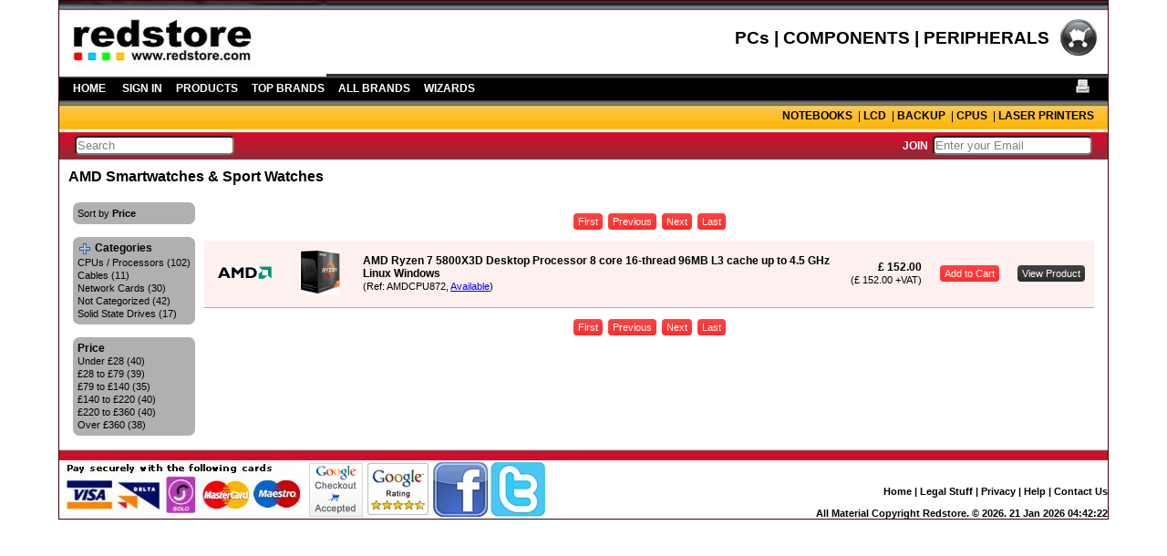

--- FILE ---
content_type: text/html; charset=UTF-8
request_url: https://www.redstore.com/items/products.php?a=browse&p=-Icat&c=2647&m=9
body_size: 4312
content:
<!DOCTYPE html>
<html>
<head>
<meta http-equiv='Content-Language' content='en-gb'>
<meta http-equiv='Content-Type' content='text/html; charset=iso-8859-15'>
<link rel='shortcut icon' href='/data/img/favicon.ico'>
<title>Products</title>
<style type='text/css'>
.dropbtn { cursor: pointer; }
.dropdown { position: relative;display: inline-block; }
.dropdown-content { display: none;position: absolute;overflow: auto;box-shadow: 0px 8px 16px 0px rgba(0,0,0,0.2);z-index: 1; }
.dropdown-content a { color: black;padding: 5px 10px;line-height: 75%;text-decoration: none;display: block; }
</style>

<script src='/js/jquery-2.2.4.min.js'></script>
<script src='/js/tekdroid.js.php?v=20230507'></script>
<script src='/js/ajax.js.php?v=20230507'></script>
<link rel='stylesheet' href='/base/styles.php?v=20230507'>
<style>
.ui-page-theme-a a {color:inherit; font-weight:inherit; text-decoration:inherit; text-shadow:inherit;}
</style><meta name='description' content='Visit Redstore for Great Value Prices on PCs, Notebooks, Peripherals and Components'>

</head>
<body bgcolor='#ffffff' leftmargin='0' topmargin='0' class='text' >
<script type='text/javascript'>

var my_dropdowns=new Object();var my_dropdowns2=new Object();function my_dropdown_open(pid){my_dropdown_close_all();my_dropdowns[pid]=1;document.getElementById('my_dropdown_'+pid).style.display='block';var e=window.event;if (e){my_dropdowns2['x_'+pid]=e.clientX;my_dropdowns2['y_'+pid]=e.clientY;}}
function my_dropdown_close(pid){my_dropdowns[pid]=0;document.getElementById('my_dropdown_'+pid).style.display='none';}
function my_dropdown_close_all(){Object.keys(my_dropdowns).forEach(key =>{my_dropdown_close(key)});}
function my_dropdown_leave(pid){var e=window.event;if (e){var x1=e.clientX;var y1=e.clientY;var x0=my_dropdowns2['x_'+pid];var y0=my_dropdowns2['y_'+pid];if ((y1-y0)&&y1<y0){my_dropdown_close(pid);}}}
function my_dropdown_toggle(pid){var did=document.getElementById('my_dropdown_'+pid);if (did.style.display=='block'){my_dropdown_close(pid);}else{my_dropdown_open(pid);}}
function browse_quick_edit(recid, field_name, value, type){var jsonobject ={"action":"quick_edit","p":recid,"p2":field_name,"p3":value,"p4":type};var jsonstring=JSON.stringify(jsonobject);json_get('?a=browse_json_action&json='+jsonstring, 'browse_json_reaction');}
function browse_json_reaction(jsonret){var action=jsonret['action'];if (action=='quick_edit'){document.getElementById(jsonret['id']).src=jsonret['image'];}}
function xpanel_close(uid){el=document.getElementById(uid);if (el) el.style.display='none';}
$('body').keyup(function(e){if (e.keyCode === 27) xpanel_close('messx');});

</script>

<div id='messx' style='position:fixed; top:25%; left:50%; transform:translate(-50%, -50%); background-color:#ffff80; border:1px solid grey; border-radius:5px; text-align:center; z-index:900; opacity:1; display:none;transition: opacity 1s ease-out;' class='text' ><div style='padding:5px; float:right;'><a href='javascript:xpanel_close("messx");'>[X]</a></div><div style='padding:20px;'></div></div>
<table width='90%' align='center' cellspacing='0' cellpadding='0'><tr>

<td class='border' valign='top'>
<!-- Row 1: Logo Bar -->
<table width='100%' border='0' cellspacing='0' cellpadding='0'>
  <tr>
    <td width='293' height='80'><a href='/' title='Redstore Home Page'><img border='0' src='/data/img/hr1_c1.jpg'></a></td>
    <td width='100%' height='80' background='/data/img/hr1_bg.jpg' align='right' valign='middle'>
      <table border='0' cellspacing='0' cellpadding='0'>
        <tr>
          <td class='fphead' align='right' valign='middle'>PCs | COMPONENTS | PERIPHERALS</td>
          <td style='padding: 0px 10px'><a href='/carts/carts.php' title='Shopping Cart'><img src='/data/img/cart.jpg' border='0'></a></td>
        </tr>
      </table>
    </td>
  </tr>
</table>
<table width='100%' border='0' cellspacing='0' cellpadding='0'>
  <tr><td width='80%' height='26' background='/data/img/hr2_bg.jpg' style='padding: 0px 15px'>
  <span><div class='dropdown'>
<a href='javascript:my_dropdown_toggle("697058533366f")' onmouseover='my_dropdown_open("697058533366f");' class='dropbtn itextw'  onmouseleave='my_dropdown_leave("697058533366f");'>HOME</a>
  <div id='my_dropdown_697058533366f' class='dropdown-content bgcol_1e' onmouseover='my_dropdowns["697058533366f"]=1;' onmouseleave='my_dropdown_close("697058533366f");'>
	<a href='/page/my_account' class='text'>MY&nbsp;ACCOUNT</a>
<a href='/carts/carts.php' class='text'>SHOPPING&nbsp;CART</a>
<a href='/page/contact_us' target='blank' class='text'>CONTACT&nbsp;US</a>
<a href='/page/help' target='blank' class='text'>HELP</a>
  </div>
</div> </span>&nbsp;&nbsp;&nbsp;&nbsp;&nbsp;<span style=''><a href='/users/login.php' class='itextw'>SIGN&nbsp;IN</a></span>&nbsp;&nbsp;&nbsp;&nbsp;&nbsp;<span style=''><a href='javascript:messx_link("/base/front_page.php?a=lib_pp2")' class='itextw'>PRODUCTS</a></span>&nbsp;&nbsp;&nbsp;&nbsp;&nbsp;<span style=''><a href='/items/brands_top.php' class='itextw'>TOP&nbsp;BRANDS</a></span>&nbsp;&nbsp;&nbsp;&nbsp;&nbsp;<span style=''><a href='/items/brands_all.php' class='itextw'>ALL&nbsp;BRANDS</a></span>&nbsp;&nbsp;&nbsp;&nbsp;&nbsp;<span><div class='dropdown'>
<a href='javascript:my_dropdown_toggle("697058533373f")' onmouseover='my_dropdown_open("697058533373f");' class='dropbtn itextw'  onmouseleave='my_dropdown_leave("697058533373f");'>WIZARDS</a>
  <div id='my_dropdown_697058533373f' class='dropdown-content bgcol_1e' onmouseover='my_dropdowns["697058533373f"]=1;' onmouseleave='my_dropdown_close("697058533373f");'>
	<a href='/wizards/wizard_crucial.php' class='text'>Memory&nbsp;Wizard</a>
<a href='/wizards/wizard_cat.php?id=4' class='text'>Printer&nbsp;Cartridge&nbsp;Wizard</a>
<a href='http://goo.gl/n8nj9' target='_blank' class='text'>NAS&nbsp;Cheatsheet</a>
  </div>
</div> </span></td>
  <td width='20%' align='right' height='26' background='/data/img/hr2_bg.jpg' style='padding: 0px 15px'>
  <a href='' onclick='window.print();'><img src='/data/icons/print.gif' border='0' title='Click to Print this Page'></a></td></tr>
</table>
<table width='100%' border='0' cellspacing='0' cellpadding='0'>
  <tr><td width='100%' height='35' background='/data/img/hr3_bg.jpg' align='right' style='padding: 0px 15px'><a href='/items/products.php?a=browse&p=-Icat&c=151' title='Laptops' class='itext'>NOTEBOOKS</a>
&nbsp;|&nbsp;<a href='/items/products.php?a=browse&p=-Icat&c=222' title='Monitors Flat Screen' class='itext'>LCD</a>
&nbsp;|&nbsp;<a href='/items/products.php?a=browse&p=-Icat&c=1823' title='Hard Drives/HDD External' class='itext'>BACKUP</a>
&nbsp;|&nbsp;<a href='/items/products.php?a=browse&p=-Icat&c=989' title='CPUs / Processors' class='itext'>CPUS</a>
&nbsp;|&nbsp;<a href='/items/products.php?a=browse&p=-Icat&c=235' title='Printers Laser/LED' class='itext'>LASER PRINTERS</a>
</td></tr>
</table>
<table width='100%' border='0' cellspacing='0' cellpadding='0'>
  <tr>
    <td width='50%' height='30' background='/data/img/hr7_bg.jpg' class='itextw' style='padding: 0px 15px'>
      <form method='post' action='/apps/search.php' style='margin: 2px; display: inline;'>
      <input id='search' onfocus='messx_link("/base/help.php?a=lib_pp2");' onblur='hint_show("search","Search");' type='text' name='q' width='10' style='color:grey;' value='Search'></form>
    </td>
    <td width='50%' height='30' background='/data/img/hr7_bg.jpg' align='right' class='itextw'
      style='padding: 0px 15px'>JOIN <form method='post' action='/users/mail_add.php' style='margin: 2px; display: inline;'>
      <input id='h2' onfocus='hint_remove("h2","Enter your Email");' onblur='hint_show("h2","Enter your Email");' type='text' name='quick_join' width='10' style='color:grey;' value='Enter your Email'></form>
    </td>
  </tr>
</table>
<table width='100%' height='300' border='0' cellspacing='0' cellpadding='0' style='padding: 10px 10px'>
<tr><td valign='top' class='text'>

<span class='head'>AMD Smartwatches & Sport Watches</span>
<br>&nbsp;
<table border='0' cellpadding='5' cellspacing='0' width='100%' class='text'><tr>
<td valign='top' class='nowrap'><div class='panel rounded'><span class='itext' style='position: relative; top: -1px;'></span><a href='/items/products.php?a=browse&p=-Icat&m=55&f=131,server,&s=price' class='note'>Sort by <b>Price</b></a></div><br>
<div id='697059f6a34e70' class='blockcollapse'><div class='panel rounded'><a href='javascript:toggle_expansion("697059f6a34e70");toggle_expansion("697059f6a34e71");' class='itext' title='See Fewer'><img src='/data/icons/minus.gif' valign='middle'>&nbsp;<span class='itext'>Categories</span></a><table border='0' cellpadding='0' cellspacing='0' width='100%' class='nowrap'>
<tr><td><span class='itext' style='position: relative; top: -1px;'></span> <a href='/items/products.php?a=browse&p=-Icat&c=9640&m=55&f=131,server,' class='note'>Cables (11)</a></td></tr>
<tr><td><span class='itext' style='position: relative; top: -1px;'></span> <a href='/items/products.php?a=browse&p=-Icat&c=989&m=55&f=131,server,' class='note'>CPUs / Processors (102)</a></td></tr>
<tr><td><span class='itext' style='position: relative; top: -1px;'></span> <a href='/items/products.php?a=browse&p=-Icat&c=175&m=55&f=131,server,' class='note'>Interface Cards/Adapters (2)</a></td></tr>
<tr><td><span class='itext' style='position: relative; top: -1px;'></span> <a href='/items/products.php?a=browse&p=-Icat&c=1501&m=55&f=131,server,' class='note'>Interface/Gender Adapters (7)</a></td></tr>
<tr><td><span class='itext' style='position: relative; top: -1px;'></span> <a href='/items/products.php?a=browse&p=-Icat&c=7394&m=55&f=131,server,' class='note'>Microcontrollers (1)</a></td></tr>
<tr><td><span class='itext' style='position: relative; top: -1px;'></span> <a href='/items/products.php?a=browse&p=-Icat&c=1970&m=55&f=131,server,' class='note'>Motherboards/Server (1)</a></td></tr>
<tr><td><span class='itext' style='position: relative; top: -1px;'></span> <a href='/items/products.php?a=browse&p=-Icat&c=182&m=55&f=131,server,' class='note'>Network Cards (30)</a></td></tr>
<tr><td><span class='itext' style='position: relative; top: -1px;'></span> <a href='/items/products.php?a=browse&p=-Icat&c=1869&m=55&f=131,server,' class='note'>Network Transceiver Modules (1)</a></td></tr>
<tr><td><span class='itext' style='position: relative; top: -1px;'></span> <a href='/items/products.php?a=browse&p=-Icat&c=1170&m=55&f=131,server,' class='note'>Not Categorized (42)</a></td></tr>
<tr><td><span class='itext' style='position: relative; top: -1px;'></span> <a href='/items/products.php?a=browse&p=-Icat&c=921&m=55&f=131,server,' class='note'>PC Fans / Cooling (3)</a></td></tr>
<tr><td><span class='itext' style='position: relative; top: -1px;'></span> <a href='/items/products.php?a=browse&p=-Icat&c=9601&m=55&f=131,server,' class='note'>PCI/PCIe Products (1)</a></td></tr>
<tr><td><span class='itext' style='position: relative; top: -1px;'></span> <a href='/items/products.php?a=browse&p=-Icat&c=153&m=55&f=131,server,' class='note'>PCs/Workstations (1)</a></td></tr>
<tr><td><span class='itext' style='position: relative; top: -1px;'></span> <a href='/items/products.php?a=browse&p=-Icat&c=827&m=55&f=131,server,' class='note'>Power Adapters & Inverters (1)</a></td></tr>
<tr><td><span class='itext' style='position: relative; top: -1px;'></span> <a href='/items/products.php?a=browse&p=-Icat&c=869&m=55&f=131,server,' class='note'>Power Cables (1)</a></td></tr>
<tr><td><span class='itext' style='position: relative; top: -1px;'></span> <a href='/items/products.php?a=browse&p=-Icat&c=1532&m=55&f=131,server,' class='note'>Rack Accessories (1)</a></td></tr>
<tr><td><span class='itext' style='position: relative; top: -1px;'></span> <a href='/items/products.php?a=browse&p=-Icat&c=1756&m=55&f=131,server,' class='note'>Raid Controllers (1)</a></td></tr>
<tr><td><span class='itext' style='position: relative; top: -1px;'></span> <a href='/items/products.php?a=browse&p=-Icat&c=1574&m=55&f=131,server,' class='note'>SCSI (Sas) Cables (3)</a></td></tr>
<tr><td><span class='itext' style='position: relative; top: -1px;'></span> <a href='/items/products.php?a=browse&p=-Icat&c=1508&m=55&f=131,server,' class='note'>Server Barebones (5)</a></td></tr>
<tr><td><span class='itext' style='position: relative; top: -1px;'></span> <a href='/items/products.php?a=browse&p=-Icat&c=803&m=55&f=131,server,' class='note'>Software Licenses/Upgrades (1)</a></td></tr>
<tr><td><span class='itext' style='position: relative; top: -1px;'></span> <a href='/items/products.php?a=browse&p=-Icat&c=1563&m=55&f=131,server,' class='note'>Solid State Drives (17)</a></td></tr>
</table>
</div></div>
<div id='697059f6a34e71' class='blockexpand'><div class='panel rounded'><a href='javascript:toggle_expansion("697059f6a34e70");toggle_expansion("697059f6a34e71");' class='itext' title='See More'><img src='/data/icons/plus.gif' valign='middle'>&nbsp;<span class='itext'>Categories</span></a><table border='0' cellpadding='0' cellspacing='0' width='100%' class='nowrap'>
<tr><td><span class='itext' style='position: relative; top: -1px;'></span> <a href='/items/products.php?a=browse&p=-Icat&c=989&m=55&f=131,server,' class='note'>CPUs / Processors (102)</a></td></tr>
<tr><td><span class='itext' style='position: relative; top: -1px;'></span> <a href='/items/products.php?a=browse&p=-Icat&c=9640&m=55&f=131,server,' class='note'>Cables (11)</a></td></tr>
<tr><td><span class='itext' style='position: relative; top: -1px;'></span> <a href='/items/products.php?a=browse&p=-Icat&c=182&m=55&f=131,server,' class='note'>Network Cards (30)</a></td></tr>
<tr><td><span class='itext' style='position: relative; top: -1px;'></span> <a href='/items/products.php?a=browse&p=-Icat&c=1170&m=55&f=131,server,' class='note'>Not Categorized (42)</a></td></tr>
<tr><td><span class='itext' style='position: relative; top: -1px;'></span> <a href='/items/products.php?a=browse&p=-Icat&c=1563&m=55&f=131,server,' class='note'>Solid State Drives (17)</a></td></tr>
</table>
</div></div>
<br>
<div class='panel rounded'><span class='itext'>Price</span><table border='0' cellpadding='0' cellspacing='0' width='100%' class='nowrap'>
<tr><td><span class='itext' style='position: relative; top: -1px;'></span> <a href='/items/products.php?a=browse&p=-Icat&m=55&x=0,28&f=131,server,' class='note'>Under &pound28 (40)</a></td></tr>
<tr><td><span class='itext' style='position: relative; top: -1px;'></span> <a href='/items/products.php?a=browse&p=-Icat&m=55&x=28,79&f=131,server,' class='note'>&pound28 to &pound79 (39)</a></td></tr>
<tr><td><span class='itext' style='position: relative; top: -1px;'></span> <a href='/items/products.php?a=browse&p=-Icat&m=55&x=79,140&f=131,server,' class='note'>&pound79 to &pound140 (35)</a></td></tr>
<tr><td><span class='itext' style='position: relative; top: -1px;'></span> <a href='/items/products.php?a=browse&p=-Icat&m=55&x=140,220&f=131,server,' class='note'>&pound140 to &pound220 (40)</a></td></tr>
<tr><td><span class='itext' style='position: relative; top: -1px;'></span> <a href='/items/products.php?a=browse&p=-Icat&m=55&x=220,360&f=131,server,' class='note'>&pound220 to &pound360 (40)</a></td></tr>
<tr><td><span class='itext' style='position: relative; top: -1px;'></span> <a href='/items/products.php?a=browse&p=-Icat&m=55&x=360,x&f=131,server,' class='note'>Over &pound360 (38)</a></td></tr>
</table>
</div></td>
<td valign='top'><div align='left' id='target'>Loading...</div>
<script type='text/javascript'>ajax_get('/items/products.php?c=2647&m=9&a=browse_ajax');</script></td></tr></table>
</td></tr></table>
<table border='0' cellpadding='0' cellspacing='0' width='100%' align='center'>
<tr><td colspan='3' width='100%' height='12' background='/data/img/hr4_bg.jpg'></td></tr>
<tr><td nowrap>
  <!-- GeoTrust True Site[tm] Smart Icon tag. Do not edit.
  <SCRIPT LANGUAGE='JavaScript' TYPE='text/javascript' SRC='//smarticon.geotrust.com/si.js'></SCRIPT>
  end GeoTrust Smart Icon tag --></td>
  <td class='inote' valign='bottom' nowrap>
    <img src='/data/img/cards_logos.jpg' border='0'>
    <img src='/data/img/sc.gif'  alt='Google Checkout Acceptance Mark' border='0'>
    <a href='/reviews' target='_blank'><img src='/data/img/google_rating.jpg' title='Google Ratings' border='0'></a>
    <a href='http://www.facebook.com/pages/Redstorecom/144968512182439?v=wall' target='_blank'><img src='/data/img/facebook_60.jpg' title='Facebook' border='0'></a>
    <a href='http://twitter.com/redstore' target='_blank'><img src='/data/img/twitter_60.jpg' title='Twitter' border='0'></a>
  </td>
  <td class='inote' align='right' valign='bottom'>
    <table cellspacing='0' cellpadding='0' border='0'>
    <tr><td class='inote' valign='bottom' align='right'><br></td></tr>
    <tr><td class='inote' valign='top' align='right' nowrap>
      <a class='inote' href='/'>Home</a> | <a class='inote' href='/page/legal&title=Terms+and+Conditions'>Legal Stuff</a> |
      <a class='inote' href='/page/help_more&title=Further+Information'>Privacy</a> | <a class='inote' href='/page/help'>Help</a> |
      <a class='inote' href='/page/contact_us'>Contact Us</a></td>
    </tr>
    <tr><td class='inote' valign='bottom' align='right'><br></td></tr>
    <tr><td class='inote' valign='bottom' align='right'>
      All Material Copyright Redstore. &copy; 2026. 21 Jan 2026 04:42:22</td></tr>					
	</table>
  </td>
</table>
</td>

</tr></table>
<script>
  (function(i,s,o,g,r,a,m){i['GoogleAnalyticsObject']=r;i[r]=i[r]||function(){
  (i[r].q=i[r].q||[]).push(arguments)},i[r].l=1*new Date();a=s.createElement(o),
  m=s.getElementsByTagName(o)[0];a.async=1;a.src=g;m.parentNode.insertBefore(a,m)
  })(window,document,'script','//www.google-analytics.com/analytics.js','ga');

  ga('create', 'UA-3758628-1', 'auto');
  ga('send', 'pageview');

</script>


</body>
</html>

--- FILE ---
content_type: text/html; charset=UTF-8
request_url: https://www.redstore.com/items/products.php?c=2647&m=9&a=browse_ajax&_=1768973787588
body_size: 1080
content:
<script type='text/javascript'>

var my_dropdowns=new Object();var my_dropdowns2=new Object();function my_dropdown_open(pid){my_dropdown_close_all();my_dropdowns[pid]=1;document.getElementById('my_dropdown_'+pid).style.display='block';var e=window.event;if (e){my_dropdowns2['x_'+pid]=e.clientX;my_dropdowns2['y_'+pid]=e.clientY;}}
function my_dropdown_close(pid){my_dropdowns[pid]=0;document.getElementById('my_dropdown_'+pid).style.display='none';}
function my_dropdown_close_all(){Object.keys(my_dropdowns).forEach(key =>{my_dropdown_close(key)});}
function my_dropdown_leave(pid){var e=window.event;if (e){var x1=e.clientX;var y1=e.clientY;var x0=my_dropdowns2['x_'+pid];var y0=my_dropdowns2['y_'+pid];if ((y1-y0)&&y1<y0){my_dropdown_close(pid);}}}
function my_dropdown_toggle(pid){var did=document.getElementById('my_dropdown_'+pid);if (did.style.display=='block'){my_dropdown_close(pid);}else{my_dropdown_open(pid);}}

</script>
<p align='center' class='itext'><a href='javascript:ajax_get("/items/products.php?c=2647&m=9&a=browse_ajax&page=A", "target")' title='Go to First Page'><button class='button_small notew'>First</button></a>&nbsp;&nbsp;<a href='javascript:ajax_get("/items/products.php?c=2647&m=9&a=browse_ajax&page=-1", "target")' title='Go to Previous Page'><button class='button_small notew'>Previous</button></a>&nbsp;&nbsp;<a href='javascript:ajax_get("/items/products.php?c=2647&m=9&a=browse_ajax&page=1", "target")' title='Go to Next Page'><button class='button_small notew'>Next</button></a>&nbsp;&nbsp;<a href='javascript:ajax_get("/items/products.php?c=2647&m=9&a=browse_ajax&page=Z", "target")' title='Go to Last Page'><button class='button_small notew'>Last</button></a></p><table cellpadding='3' cellspacing= '0' border='0' class='text' align='center' width='100%'>

<tr>
<td align='center' valign='middle' class='itempanel'><a href='/items/products.php?a=browse&p=-Icat&m=9'><img src='/utils/image.php?a=manuf&p=9&p2=-E60x30' alt='AMD' title='View more AMD Products' border='0' hspace='5'></a></td>
<td align='center' valign='middle' class='itempanel'><a href='/AMDCPU872' target='_blank'>
<img src='/utils/image.php?a=th&p=571254&p2=-E50x50' border='0' hspace='5' title='View this Product' alt='AMDCPU872'></div></td>
<td valign='middle' class='itempanel'><a href='/AMDCPU872' target='_blank' class='itext' title='View this Product'>AMD Ryzen 7 5800X3D Desktop Processor 8 core 16-thread 96MB L3 cache up to 4.5 GHz Linux Windows</a><br>
<span class='note'>(Ref: AMDCPU872, <a href='javascript:link_popup("/page/availability", "697065dc33131", "", "");'>Available</a>)</span></td>
<td align='right' valign='middle' nowrap class='itempanel'><span class='itext'>&pound 152.00<br><span class=note>(&pound 152.00 +VAT)</span></span></td>
<td align='center' valign='middle' class='itempanel'><a href='javascript:ajax_get("/carts/add_to_cart.php?sku=AMDCPU872&qty=1", "messx")'><button class='note white button_small'>Add to Cart</button></a></td>
<td align='center' valign='middle' class='itempanel'><a href='/AMDCPU872' target='_blank'><button class='note white bgblack button_small' title='View this Product'>View Product</button></a></td>
</tr>

</table><p align='center' class='itext'><a href='javascript:ajax_get("/items/products.php?c=2647&m=9&a=browse_ajax&page=A", "target")' title='Go to First Page'><button class='button_small notew'>First</button></a>&nbsp;&nbsp;<a href='javascript:ajax_get("/items/products.php?c=2647&m=9&a=browse_ajax&page=-1", "target")' title='Go to Previous Page'><button class='button_small notew'>Previous</button></a>&nbsp;&nbsp;<a href='javascript:ajax_get("/items/products.php?c=2647&m=9&a=browse_ajax&page=1", "target")' title='Go to Next Page'><button class='button_small notew'>Next</button></a>&nbsp;&nbsp;<a href='javascript:ajax_get("/items/products.php?c=2647&m=9&a=browse_ajax&page=Z", "target")' title='Go to Last Page'><button class='button_small notew'>Last</button></a></p>

--- FILE ---
content_type: text/javascript;charset=UTF-8
request_url: https://www.redstore.com/js/tekdroid.js.php?v=20230507
body_size: 7082
content:

String.prototype.fx=function(){var parts=this.split(".");var fnc=window;var len=parts.length;for(var i=0;i < len;i++){fnc=fnc[parts[i]];}fnc.apply(this,arguments);}
$(document).ready(function(){$('body').click(function(){if ($(':focus')[0]) click_id=($(':focus')[0]['id']||'');else click_id='';for (var key in popup_divs){var value=popup_divs[key];if (!click_id||!is_in(click_id, key)){if (value){$('#'+key).hide();popup_divs[key]=0;}}}});});function atob_utf8(str){const byteArray=new Uint8Array(atob(str).split('').map(char => char.charCodeAt(0)));return new TextDecoder('utf-8').decode(byteArray);}function between(p_test, p_left, p_right){return (p_test >= p_left&&p_test <= p_right ? true : false);}function bg_fade(p_uid, red1, grn1, blu1, red2, grn2, blu2, steps){sred=red1;sgrn=grn1;sblu=blu1;ered=red2;egrn=grn2;eblu=blu2;inc=steps;step=0;bg_fade_fx(p_uid);}function bg_fade_fx(p_uid){var epct=step/inc;var spct=1-epct;var v_rgb=Math.floor(sred*spct+ered*epct)*256*256+Math.floor(sgrn*spct+egrn*epct)*256+Math.floor(sblu*spct+eblu*epct);var v_hex=v_rgb.toString(16);document.getElementById(p_uid).style.backgroundColor='#'+v_hex;if ( step < inc ){setTimeout('bg_fade_fx("'+p_uid+'")',50);}step++;}function block_collapse(div_id){var which_div=document.getElementById(div_id);if (!which_div){return;}which_div.className='blockcollapse';}function block_expand(div_id){var which_div=document.getElementById(div_id);if (!which_div){return;}which_div.className='blockexpand';}function browser_window_size(){var x=0, y=0;if( typeof( window.innerWidth )=='number' ){x=window.innerWidth;y=window.innerHeight;} else if (document.documentElement&&(document.documentElement.clientWidth ||document.documentElement.clientHeight)){x=document.documentElement.clientWidth;y=document.documentElement.clientHeight;}else if (document.body&&(document.body.clientWidth||document.body.clientHeight)){x=document.body.clientWidth;y=document.body.clientHeight;}return [x, y];}function btoa_utf8(str){const byteArray=new TextEncoder('utf-8').encode(str);return btoa(String.fromCharCode(...byteArray));}function captcha_image(mydiv){document.getElementById(mydiv).innerHTML='';var elem=document.createElement('img');var uid2=uniqid();elem.setAttribute('src', '/utils/captcha_code.php?uid='+mydiv+'&nocache='+uid2);elem.setAttribute('height', '30');elem.setAttribute('width', '85');elem.setAttribute('alt', 'Captcha Code');document.getElementById(mydiv).appendChild(elem);}function cookieCreate(name,value,days){if (days){var date=new Date();date.setTime(date.getTime()+(days*24*60*60*1000));var expires=";expires="+date.toGMTString();}else var expires="";document.cookie=name+"="+value+expires+";path=/";}function cookieRead(name){var nameEQ=name+"=";var ca=document.cookie.split(';');for(var i=0;i < ca.length;i++){var c=ca[i];while (c.charAt(0)==' ') c=c.substring(1,c.length);if (c.indexOf(nameEQ)==0) return c.substring(nameEQ.length,c.length);}return null;}function cookieDelete(name){cookieCreate(name,"",-1);}function data_decode(p_str){if (p_str&&p_str.startsWith('b64:')){p_str=atob(p_str.substr(4));}return p_str;}function date_compare(pdate1, pdate2){pdate2=pdate2||new Date();if (pdate1.getYear() < pdate2.getYear()) return -1;if (pdate1.getYear() > pdate2.getYear()) return 1;if (pdate1.getMonth() < pdate2.getMonth()) return -1;if (pdate1.getMonth() > pdate2.getMonth()) return 1;if (pdate1.getDate() < pdate2.getDate()) return -1;if (pdate1.getDate() > pdate2.getDate()) return 1;return 0;}function dnd_drag(event){event.dataTransfer.setData('text/plain', event.target.id);}function element_id(p_id){return document.getElementById(p_id);}function element_bgcolor(eid, color){eid.style.background=color;}function element_scroll_to(pageElement, voffset){var positionX=0, positionY=0;while(pageElement != null){positionX += pageElement.offsetLeft;positionY += pageElement.offsetTop;if (voffset) positionY += voffset;pageElement=pageElement.offsetParent;window.scrollTo(positionX, positionY);}}function element_position(idname){var el=element_id(idname);if (el) return el.getBoundingClientRect();else return false;}function errorify(str){return "<span class='error'>"+str+"</span>";}function get_style(p_id, p_style){var v_obj=document.getElementById(p_id);if (v_obj.currentStyle) var ret=v_obj.currentStyle[p_style];else if (window.getComputedStyle) var ret=document.defaultView.getComputedStyle(v_obj, null).getPropertyValue(p_style);return ret;}function is_blank(str){return (!str||/^\s*$/.test(str));}function is_empty(str){return (!str||0 === str.length);}function is_set(x){return (typeof x !== 'undefined');}function execute_scripts_id(whichtarget){var div=document.getElementById(whichtarget);var x=div.getElementsByTagName('script');for(var i=0;i<x.length;i++){eval(x[i].text);}}function execute_scripts_text(str){var script=str_pair(str, '<script>', '</script>');while(script){eval(script);str=str.replace('<script>', '');script=str_pair(str, '<script>', '</script>');}}function exit(){throw new FatalError('Something went badly wrong!');}function file_upload(file, i){var url='?a=file_upload';if (typeof file_upload_param !== 'undefined') url=url_param_add(url, 'p='+file_upload_param);var xhr=new XMLHttpRequest();var formData=new FormData();xhr.open('POST', url, true);xhr.setRequestHeader('X-Requested-With', 'XMLHttpRequest')
;xhr.addEventListener('readystatechange', function(e){if (xhr.readyState==4&&xhr.status==200){var jsontext=xhr.responseText;var jsonarray=JSON.parse(jsontext);if (function_exists('file_upload_reaction')) file_upload_reaction(jsonarray);}})
formData.append('file', file);xhr.send(formData);}function files_handle(files){files=[...files];files.forEach(file_upload);}function flash_field(p_uid){bg_fade(p_uid, 0, 255, 0, 255, 255, 255, 10);}function flash_field_error(p_uid){bg_fade(p_uid, 255, 0, 0, 255, 255, 255, 10);}function floatval(str, decs){var ret=parseFloat(str);if (isNaN(ret)) ret=0.0;if (decs) ret=ret.toFixed(decs);return ret;}function flowerjs(pmode){var vpass=document.getElementById('myform').elements['form[password]'].value;pmode=pmode||'';if (pmode&&public_key){var encrypt=new JSEncrypt();encrypt.setPublicKey(public_key);vpass='b64:'+encrypt.encrypt(vpass);}var flower=document.getElementById('myform').elements['form[flower]'].value;document.getElementById('myform').elements['form['+flower+']'].value=vpass;document.getElementById('myform').elements['form[password]'].value=uniqid();form_submit('myform');}function flowermask(e){var vpass=e.target.value;e.preventDefault();var vchar=vpass.slice(vpass.length-1);e.target.value='*'.repeat(vpass.length);var flower=document.getElementById('myform').elements['form[flower]'].value;var fruit=document.getElementById('myform').elements['form['+flower+']'].value;var vflag=0;if (vpass.length>fruit.length){fruit+=vchar;vflag=1;}else if (vpass.length<fruit.length){fruit=fruit.substring(0, fruit.length-1);vflag=1;}if (vflag) document.getElementById('myform').elements['form['+flower+']'].value=fruit;}function form_add(p_id, p_key, p_value){var v_form=document.getElementById(p_id);var v_input=document.createElement('input') ;v_input.setAttribute('name', 'form['+p_key+']') ;v_input.setAttribute('type', 'hidden') ;v_input.setAttribute('value', p_value);v_form.appendChild(v_input);}function form_field_add(field, obj, e){var code=e.keyCode;var formobj=document.getElementById('myform').elements['form['+field+']'];formobj.value=formobj.value+String.fromCharCode(code);}function form_field_delete(field, obj, e){var code=e.keyCode;var formobj=document.getElementById('myform').elements['form['+field+']'];if (code==8){var len=formobj.value.length;if (len > 0){formobj.value=formobj.value.substring(0, len-1);}}}function form_to_json(id){el=element_id(id);let output ={};new FormData(el).forEach((value, key) =>{if (Object.prototype.hasOwnProperty.call(output, key)){let current=output[key];if ( !Array.isArray(current) ){current=output[key]=[current];}current.push(value);}else{output[key]=value;}});return JSON.stringify(output);}function function_exists(fx){if (typeof window[fx] === 'function') return 1;else return 0;}function form_submit(form_id){form_id=form_id||'myform';var whichform=document.forms[form_id];if (whichform) document.getElementById(form_id).submit();}function myform_bg(p_uid,color){document.getElementById('form['+p_uid+']').style.backgroundColor=color;}function myform_disable(field){var element=document.getElementById('form['+field+']');if (element.tagName=='SELECT') element.disabled=true;else if (element.tagName=='INPUT') element.readOnly=true;}function myform_enable(field){var element=document.getElementById('form['+field+']');if (element.tagName=='SELECT') element.disabled=false;else if (element.tagName=='INPUT') element.readOnly=false;}function myform_flash_field(p_uid){flash_field('form['+p_uid+']');}function myform_flash_field_error(p_uid){flash_field_error('form['+p_uid+']');}function myform_get(p_field){if (document.getElementById('form['+p_field+']')) return document.getElementById('form['+p_field+']').value.trim();}function myform_is_checked(p_field){return document.getElementById('form['+p_field+']').checked;}function myform_put(p_field, p_value){document.getElementById('form['+p_field+']').value=p_value;}function form_value(p_id, p_field){return document.getElementById(p_id).elements[p_field].value;}function form_value_put(p_id, p_field, p_value){document.getElementById(p_id).elements[p_field].value=p_value;}function getElementsByStyleClass(className){var all=document.all ? document.all : document.getElementsByTagName('*');var elements=new Array();for (var e=0;e < all.length;e++){if (all[e].className==className) elements[elements.length]=all[e];}return elements;}function getObjById(name){if (document.getElementById){this.obj=document.getElementById(name);this.style=document.getElementById(name).style;}else if (document.all){this.obj=document.all[name];this.style=document.all[name].style;}else if (document.layers){this.obj=getObjNN4(document,name);this.style=this.obj;}}function getObjNN4(obj,name){var x=obj.layers;var foundLayer;for (var i=0;i<x.length;i++){if (x[i].id==name) foundLayer=x[i];else if (x[i].layers.length) var tmp=getObjNN4(x[i],name);if (tmp) foundLayer=tmp;}return foundLayer;}function hint_remove(p_id, p_def){var v_id=document.getElementById(p_id);v_value=v_id.value;v_id.style.color='black';if (v_value==p_def) v_id.value='';}function hint_show(p_id, p_def){var v_id=document.getElementById(p_id);v_value=v_id.value;if (v_value==''){v_id.style.color='grey';v_id.value=p_def;}}function id_html_get(p_id){return document.getElementById(p_id).innerHTML;}function id_html_put(p_id, p_str){document.getElementById(p_id).innerHTML=p_str;}function intval(str){var ret=parseInt(str);if (isNaN(ret)) ret=0;return ret;}function is_in(haystack, needle){if (haystack.indexOf(needle) >= 0){return 1;}else{return 0;}}function is_ini(haystack, needle){if (haystack.toLowerCase().indexOf(needle.toLowerCase()) >= 0){return 1;}else{return 0;}}function is_today(pdate){return (date_compare(pdate) ? false : true);}var ac_last='';var ac_last_time=0;var ac_next='';var ac_next_time=0;function js_autocomplete(p_link, p_target, p_delay){p_delay=(p_delay||200);if ((Date.now()-ac_last_time)<p_delay){if (!ac_next) setTimeout('js_autocomplete_pending("'+p_target+'")', 200);ac_next=p_link;ac_next_time=Date.now();}else{var jsonobject ={"target":p_target};var jsonstring=JSON.stringify(jsonobject);p_link=str_replace_all(' ', '+', p_link);if (p_link!=ac_last) json_get(p_link+'&json='+jsonstring, 'js_autocomplete_response');ac_last=p_link;ac_last_time=Date.now();}}function js_autocomplete_pending(p_target){if (ac_next){if (ac_next_time>ac_last_time) js_autocomplete(ac_next, p_target);ac_next='';}}function js_autocomplete_response(jsonarray){var v_html=jsonarray['html'];var v_target=jsonarray['target'];$('#'+v_target).html(v_html);js_autocomplete_pending(v_target);}function link_confirm(url, message){if (!message){message='Please Confirm';}if (confirm(message)){location.href=url;}}function link_form(p_id){var v_form=document.getElementById(p_id);v_form.submit();}function link_input(url, text, force, pdef, progress){var myval=prompt(text, (pdef||''));if (myval||force){if (progress) messx();location.href=url+myval;}}function link_new_tab(url, name){var target=(name||'_blank');var win=window.open(url, name);if (win){win.focus()}}function link_new_tab_form(p_id){p_name=uniqid();var v_form=document.getElementById(p_id);v_form.target=p_name;v_form.submit();}function link_new_tab_input(url, text, force, pdef){var myval=prompt(text, (pdef||''));if (myval||force){window.open(url+myval, '_blank');}}function link_new_tab_input_post(url, text, force, pdef){var myval=prompt(text, (pdef||''));if (myval||force){var mapForm=document.createElement('form');mapForm.target='_blank';mapForm.method='POST';mapForm.action=url;var mapInput=document.createElement('input');mapInput.type='text';mapInput.name='i';mapInput.value=(myval||'');mapForm.appendChild(mapInput);document.body.appendChild(mapForm);mapForm.submit();}}function link_popup(p_url, p_name, p_w, p_h){p_w=(p_w||0.50);var v_win=popup_window(p_url, p_name, p_w, p_h);if (v_win){v_win.focus()}}function link_popup_big(url, name){var win=popup_window(url, name, 0.80);if (win){win.focus()}}function link_popup_big_form(myform,name){if (!window.focus) return true;var win=popup_window('', name, 0.80);myform.target=name;return true;}function link_popup_confirm(url,message){if (!message){message='Please Confirm';}if (confirm(message)){link_popup(url);}}function link_popup_confirm_big(url,message){if (!message){message='Please Confirm';}if (confirm(message)){link_popup_big(url);}}function link_popup_form(p_id,p_name,p_w,p_h){p_name=(p_name||uniqid());var v_form=document.getElementById(p_id);var v_win=link_popup('',p_name,p_w,p_h);v_form.target=p_name;v_form.submit();}function link_popup_form_big(p_id,p_name){p_name=(p_name||uniqid());var v_form=document.getElementById(p_id);var v_win=link_popup_big('',p_name);v_form.target=p_name;v_form.submit();}function link_popup_input(url, text, name, force, pdef){var myval=prompt(text, (pdef||''));if (myval||force){link_popup(url+myval, name);}}function link_popup_input_big(url, text, name, force, pdef){var myval=prompt(text, (pdef||''));if (myval||force){link_popup_big(url+myval, name);}}function local_load(id){return localStorage.getItem(id);}function local_save(id, str){return localStorage.setItem(id, str);}function markup_add(num, pc){return round_price(num*(1+pc/100));}function messx(p_str, p_time){if (!p_str){p_str='Please Wait';}else{p_str=messx_cancel_html(p_str);}var v_subdiv="<div id='messx2' class='text' align='center' style='display: inline-block;background-color: #f9edbe;padding: 5px;border: #f0c36d 1px solid;opacity: 1.0;white-space: nowrap;border-radius: 3px;'>"+p_str+"</div>";$('#messx').hide();document.getElementById('messx').innerHTML=v_subdiv;$('#messx').show();if (p_time){v_messxid=setInterval('messx_cancel("-F");', p_time*1000);}}function messx_cancel(flags){flags=(flags||'');if (typeof v_messxid != 'undefined'){clearInterval(v_messxid);}if (is_in(flags, '-F')) $('#messx').fadeOut('slow');else $('#messx').hide();}function messx_cancel_html(p_str){var v_click="<a href='javascript:messx_cancel()' class='inote red' title='Close this Panel'>[X]</a>";p_str=data_decode(p_str);if (p_str&&!is_in(p_str, '\n')) return p_str+' '+v_click;else if (p_str) return "<div align='right'>"+v_click+"</div>"+p_str;else return "<div align='right'>"+v_click+"</div>";}function messx_form(p_globals, p_recs, p_flags){if (p_recs){var v_link='?a=lib_form_quick&p='+encodeURIComponent(p_globals)+'&p2='+encodeURIComponent(p_recs)+'&p3='+encodeURIComponent(p_flags);messx_link(v_link);}}function messx_link(p_link){var v_html=fetch_url(p_link);var v_subdiv="<div id='messx2' class='bgpanel border text' align='center' style='display: inline-block;padding: 5px;opacity: 1.0;white-space: nowrap;border-radius: 3px;'>"+ messx_cancel_html()+v_html+"</div>";$('#messx').hide();document.getElementById('messx').innerHTML=v_subdiv;$('#messx').show();execute_scripts_id('messx');}function messx_link_input(url, text, force, pdef){var myval=prompt(text, (pdef||''));if (myval||force){messx_link(url+myval);}}function num_add(num1, num2){return num1*1+num2*1;}function parseUri(sourceUri){var uriPartNames=["source","protocol","authority","domain","port","path","directoryPath","fileName","query","anchor"];var uriParts=new RegExp("^(?:([^:/?#.]+):)?(?://)?(([^:/?#]*)(?::(\d*))?)?((/(?:[^?#](?![^?#/]*\.[^?#/.]+(?:[\?#]|$)))*/?)?([^?#/]*))?(?:\?([^#]*))?(?:#(.*))?").exec(sourceUri);var uri ={};for(var i=0;i < 10;i++){uri[uriPartNames[i]]=(uriParts[i] ? uriParts[i] : "");}if(uri.directoryPath.length > 0){uri.directoryPath=uri.directoryPath.replace(/\/?$/, "/");}return uri;}function pg(flags, param){var i=flags.indexOf(param);if (i >= 0){flags=flags.substring(i+param.length);}else{return '';}i=flags.indexOf('-');if (i >= 0){flags=flags.substring(0, i);}return flags;}function play_sound(p_url){var v_audio=new Audio(p_url);v_audio.play();}var popup_divs=[];function popup_div(e, div_id0, action, param){var div_id='#'+div_id0;if ($(div_id).is(':visible')){$(div_id).hide();popup_divs[div_id0]=0;}else{var str=$(div_id).html();if (!str){str=fetch_url('?a='+action+'&p='+param);$(div_id).html(str);}$(div_id).hide();var ret=popup_div_place(e, div_id);xm=ret[0];ym=ret[1];$(div_id).css({'top':ym,'left':xm, 'position':'absolute'});$(div_id).show();popup_divs[div_id0]=1;}}function popup_div_place(e, div_id){ret=browser_window_size();x0=ret[0];y0=ret[1];xm=e.pageX;ym=e.pageY;xd=$(div_id).width();yd=$(div_id).height();if (x0-xm < xd) xm-=xd;if (y0-ym < yd) ym-=yd;return [xm, ym];}function popup_window(p_url, p_name, p_w, p_h){localStorage.setItem('last_seen', Date.now());p_name=(p_name||uniqid());if (!p_h){p_h=768*p_w;p_w=1360*p_w;}return window.open(p_url, p_name, "menubar=0,toolbar=0,location=0,directories=0,status=0,scrollbars=1,resizable=yes,width="+p_w+",height="+p_h);}function post_data(myurl, myarray){var myform=document.createElement('form');myform.method='POST';myform.action=myurl;for (var mykey in myarray){var myinput=document.createElement('input') ;myinput.setAttribute('name', mykey) ;myinput.setAttribute('value', myarray[mykey]);myform.appendChild(myinput);}document.body.appendChild(myform);myform.submit();document.body.removeChild(myform);}function redirect(url){location.href=url;}function round_price(num){return Math.round(num *100)/100;}function send_form(p_form_id){if (typeof win_close_alert !== 'undefined') win_close_alert=0;var v_form=document.getElementById(p_form_id);v_form.submit();}function str_begins(haystack, needle){mylen=needle.length;if (haystack.substring(0, mylen)==needle) return true;}function str_ends(str, suffix){return str.indexOf(suffix, str.length-suffix.length) !== -1;}function str_pair(str, sleft, sright){var ret=str.match(sleft+'(.*?)'+sright);if (ret) return ret[1];}function str_replace_all(p_from, p_to, p_str){return p_str.split(p_from).join(p_to);}function str_zero(num, width){return String(num).padStart(width||2, '0');}function table_edit_jsonstring(p_uid){if (str_ends(p_uid, '~checkbox')) var v_val=document.getElementById('myform').elements[p_uid].checked;else if (str_ends(p_uid, '~onoff')){var v_image=document.getElementById(p_uid).src;if (str_ends(v_image, 'switch_off.png')) var v_val=1;else var v_val=0;}else if (str_ends(p_uid, '~tickcross')){var v_image=document.getElementById(p_uid).src;if (str_ends(v_image, 'cross.gif')) var v_val=1;else var v_val=0;}else var v_val=document.getElementById('myform').elements[p_uid].value;var jsonobject ={'uid':p_uid,'value':v_val};return JSON.stringify(jsonobject);}function table_edit_reaction(jsonarray){var v_uid=jsonarray['uid'];var v_val=jsonarray['value'];if (str_ends(v_uid, '~checkbox')) ;else if (str_ends(v_uid, '~onoff')){if (v_val==1) document.getElementById(v_uid).src='/data/icons/switch_on.png';else document.getElementById(v_uid).src='/data/icons/switch_off.png';}else if (str_ends(v_uid, '~tickcross')){if (v_val==1) document.getElementById(v_uid).src='/data/icons/tick.gif';else document.getElementById(v_uid).src='/data/icons/cross.gif';}else{document.getElementById('myform').elements[v_uid].value=v_val;if (jsonarray['fail']) flash_field_error(v_uid);else flash_field(v_uid);}if (jsonarray['uid2']) document.getElementById(jsonarray['uid2']).innerHTML=jsonarray['value2'];if (jsonarray['uid3']) document.getElementById(jsonarray['uid3']).innerHTML=jsonarray['value3'];if (jsonarray['message']) alert(jsonarray['message']);}function tekdroid_error(p_mess){redirect('?a=lib_die&p='+encodeURI(p_mess));}function tekdroid_form_value(p_form, p_field){return p_form.elements['form['+p_field+']'].value;}function toggle_expansion(div_id,img_id,img1,img2){var which_div=document.getElementById(div_id);if (!which_div){return;}if (which_div.className=='blockexpand'){which_div.className='blockcollapse';}else{which_div.className='blockexpand';}if (img_id){var which_img=document.getElementById(img_id);if (which_img&&img1&&img2){var uri=parseUri(which_img.src);var prefix=uri['protocol']+'://'+uri['domain']+uri['directoryPath'];if(uri['fileName']==img1){which_img.src=prefix+img2;}else{which_img.src=prefix+img1;}}}}function toggle_visibility(div_id, p_force, p_speed){if (p_force=='visible') $('#'+div_id).show(p_speed);else if (p_force=='hidden') $('#'+div_id).hide(p_speed);else $('#'+div_id).toggle(p_speed);}function uniqid(p_prefix){p_prefix=(p_prefix||'');var ts=String(new Date().getTime()), i=0, out='';for(i=0;i<ts.length;i+=2){out+=Number(ts.substr(i, 2)).toString(36);}return (p_prefix+out);}function url_param_add(p_url, p_param){p_url += (is_in(p_url, '?') ? '&' : '?')+p_param;return p_url;}function url_param_replace(p_url, p_param, p_value){if (is_in(p_url, p_param+'=')){var v_regex='/([?&]'+p_param+')=([^#&]*)/g';v_regex=eval(v_regex);p_url=p_url.replace(v_regex, '$1='+p_value);}else p_url=url_param_add(p_url, p_param+'='+p_value);return p_url;}function draw_circle(x, y, r, scale, pensize, pencol, fillcol){ctx.save();ctx.scale((scale||1), 1);ctx.beginPath();ctx.arc(x, y, r, 0, 2*Math.PI, false);ctx.fillStyle=(fillcol||'white');ctx.fill();ctx.lineWidth=(pensize||2);ctx.strokeStyle=(pencol||'black');ctx.stroke();ctx.closePath();ctx.restore();}function draw_rectangle(ctx, x, y, w, h, pensize, pencol, fillcol){ctx.beginPath();ctx.lineWidth=(pensize||2);ctx.strokeStyle=(pencol||'black');ctx.fillStyle=(fillcol||'white');ctx.rect(x, y, w, h);ctx.fill();ctx.stroke();}function draw_text(text, x, y, col, font, fontsize){ctx.fillStyle=col;ctx.font=fontsize+'px '+font;ctx.fillText(text, x, y);}